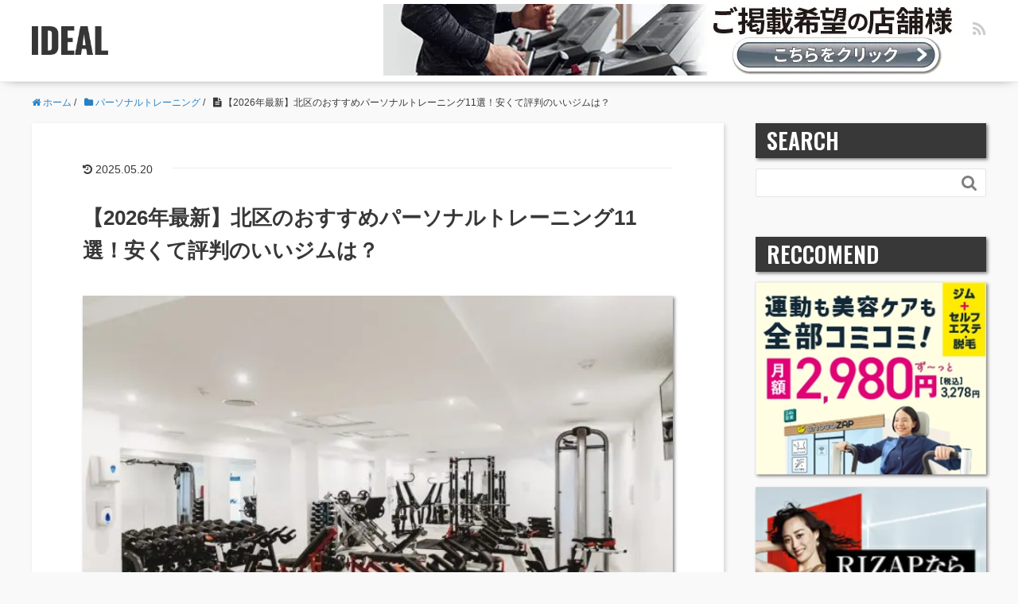

--- FILE ---
content_type: text/html; charset=UTF-8
request_url: https://cani.jp/personal-training/kitaku/
body_size: 19258
content:
<!DOCTYPE HTML>
<html lang="ja">
<head prefix="og: http://ogp.me/ns# fb: http://ogp.me/ns/fb# article: http://ogp.me/ns/article#">
<meta charset="UTF-8">
<title>【2026年最新】北区のおすすめパーソナルトレーニング11選！安くて評判のいいジムは？</title>
<meta name="viewport" content="width=device-width,initial-scale=1.0">
<!--[if lt IE 9]>
  <script src="https://cdnjs.cloudflare.com/ajax/libs/html5shiv/3.7.3/html5shiv.min.js"></script>
<![endif]-->
<!-- Global site tag (gtag.js) - Google Analytics -->
<script async src="https://www.googletagmanager.com/gtag/js?id=UA-120126668-1"></script>
<script>
  window.dataLayer = window.dataLayer || [];
  function gtag(){dataLayer.push(arguments);}
  gtag('js', new Date());
  gtag('config', 'UA-120126668-1', { 'optimize_id': 'GTM-T6D4H42'});
  gtag('config', 'AW-988560545');
</script>
<!-- Adsense 20211015 -->
<script async src="https://pagead2.googlesyndication.com/pagead/js/adsbygoogle.js?client=ca-pub-1743290891747254" crossorigin="anonymous"></script>
<!-- Google Tag Manager -->
<script>(function(w,d,s,l,i){w[l]=w[l]||[];w[l].push({'gtm.start':
new Date().getTime(),event:'gtm.js'});var f=d.getElementsByTagName(s)[0],
j=d.createElement(s),dl=l!='dataLayer'?'&l='+l:'';j.async=true;j.src=
'https://www.googletagmanager.com/gtm.js?id='+i+dl;f.parentNode.insertBefore(j,f);
})(window,document,'script','dataLayer','GTM-TJGL35G');</script>
<!-- End Google Tag Manager -->
<link rel="preload" href="https://cani.jp/wp-content/cache/wpo-minify/1765516801/assets/wpo-minify-header-id-improvement.min.css" as="style">
<link rel="preload" href="https://cani.jp/wp-content/cache/wpo-minify/1765516801/assets/wpo-minify-header-main-css.min.css" as="style">
<link rel="prerender" href="https://c.amazon-adsystem.com/aax2/apstag.js" as="script">
<link rel="preconnect" href="https://l.logly.co.jp">
<link rel="preconnect" href="https://cdn.jsdelivr.net">
<link rel="preconnect" href="https://c.amazon-adsystem.com">
<link rel="preconnect" href="https://securepubads.g.doubleclick.net">
<meta name='robots' content='max-image-preview:large' />
<meta name="keywords" content="" />
<meta name="description" content="パーソナルジム選びで失敗したくない方のための比較サイト「IDEAL」。北区にあるおすすめのパーソナルジムが知りたい！という方に北区で人気のジムランキングを紹介。安さ重視のパーソナルジム・女性も通いやすいパーソナルジム・口コミで評判のパーソナルジム、など幅広い店舗があります。無料カウンセリングや体験ができる店舗もあるので少しでも気になる方はチェックしてみてください！" />
<meta property="og:title" content="【2026年最新】北区のおすすめパーソナルトレーニング11選！安くて評判のいいジムは？" />
<meta property="og:type" content="article" />
<meta property="og:description" content="パーソナルジム選びで失敗したくない方のための比較サイト「IDEAL」。北区にあるおすすめのパーソナルジムが知りたい！という方に北区で人気のジムランキングを紹介。安さ重視のパーソナルジム・女性も通いやすいパーソナルジム・口コミで評判のパーソナルジム、など幅広い店舗があります。無料カウンセリングや体験ができる店舗もあるので少しでも気になる方はチェックしてみてください！" />
<meta property="og:url" content="https://cani.jp/personal-training/kitaku/" />
<meta property="og:image" content="https://images.cani.jp/ideal/2021/06/humphrey-muleba-LOA2mTj1vhc-unsplash-2-1.webp" />
<meta property="og:locale" content="ja_JP" />
<meta property="og:site_name" content="IDEAL" />
<link href="https://plus.google.com/" rel="publisher" />
<link rel="preload" href="https://cani.jp/wp-content/themes/xeory_base/lib/fonts/font-awesome-4.5.0/css/font-awesome.min.css" as="style" media="all" onload="this.onload=null;this.rel='stylesheet'">
<link rel="stylesheet" href="https://cani.jp/wp-content/themes/xeory_base/lib/fonts/font-awesome-4.5.0/css/font-awesome.min.css" media="all">
<noscript><link rel="stylesheet" href="https://cani.jp/wp-content/themes/xeory_base/lib/fonts/font-awesome-4.5.0/css/font-awesome.min.css" media="all"></noscript>
<!--[if IE]><link rel="stylesheet" href="https://cani.jp/wp-content/themes/xeory_base/lib/fonts/font-awesome-4.5.0/css/font-awesome.min.css" media="all"><![endif]-->
<link rel='stylesheet' id='wpo_min-header-0-css' href='https://cani.jp/wp-content/cache/wpo-minify/1765516801/assets/wpo-minify-header-base-css.min.css' type='text/css' media='all' />
<link rel='stylesheet' id='wpo_min-header-1-css' href='https://cani.jp/wp-content/cache/wpo-minify/1765516801/assets/wpo-minify-header-classic-theme-styles1.min.css' type='text/css' media='all' />
<link rel='stylesheet' id='wordpress-popular-posts-css-css' href='https://cani.jp/wp-content/plugins/wordpress-popular-posts/assets/css/wpp.css' type='text/css' media='all' />
<link rel='stylesheet' id='wpo_min-header-3-css' href='https://cani.jp/wp-content/cache/wpo-minify/1765516801/assets/wpo-minify-header-main-css.min.css' type='text/css' media='all' />
<link rel='stylesheet' id='wpo_min-header-4-css' href='https://cani.jp/wp-content/cache/wpo-minify/1765516801/assets/wpo-minify-header-id-improvement.min.css' type='text/css' media='all' />
<script type='application/json' id='wpp-json'>
{"sampling_active":1,"sampling_rate":100,"ajax_url":"https:\/\/cani.jp\/wp-json\/wordpress-popular-posts\/v1\/popular-posts","api_url":"https:\/\/cani.jp\/wp-json\/wordpress-popular-posts","ID":21601,"token":"7023b45747","lang":0,"debug":0}
</script>
<script type='text/javascript' src='https://cani.jp/wp-content/plugins/wordpress-popular-posts/assets/js/wpp.min.js' id='wpp-js-js'></script>
<link rel="https://api.w.org/" href="https://cani.jp/wp-json/" /><link rel="alternate" type="application/json" href="https://cani.jp/wp-json/wp/v2/posts/21601" /><meta name="generator" content="WordPress 6.1.1" />
<link rel="canonical" href="https://cani.jp/personal-training/kitaku/" />
<link rel="alternate" type="application/json+oembed" href="https://cani.jp/wp-json/oembed/1.0/embed?url=https%3A%2F%2Fcani.jp%2Fpersonal-training%2Fkitaku%2F" />
<link rel="alternate" type="text/xml+oembed" href="https://cani.jp/wp-json/oembed/1.0/embed?url=https%3A%2F%2Fcani.jp%2Fpersonal-training%2Fkitaku%2F&#038;format=xml" />
            <style id="wpp-loading-animation-styles">@-webkit-keyframes bgslide{from{background-position-x:0}to{background-position-x:-200%}}@keyframes bgslide{from{background-position-x:0}to{background-position-x:-200%}}.wpp-widget-placeholder,.wpp-widget-block-placeholder,.wpp-shortcode-placeholder{margin:0 auto;width:60px;height:3px;background:#dd3737;background:linear-gradient(90deg,#dd3737 0%,#571313 10%,#dd3737 100%);background-size:200% auto;border-radius:3px;-webkit-animation:bgslide 1s infinite linear;animation:bgslide 1s infinite linear}</style>
            <link rel="icon" href="https://images.cani.jp/ideal/2020/05/cropped-IDEALfav-2-150x150.webp" sizes="32x32" />
<link rel="icon" href="https://images.cani.jp/ideal/2020/05/cropped-IDEALfav-2-214x214.webp" sizes="192x192" />
<link rel="apple-touch-icon" href="https://images.cani.jp/ideal/2020/05/cropped-IDEALfav-2-214x214.webp" />
<meta name="msapplication-TileImage" content="https://images.cani.jp/ideal/2020/05/cropped-IDEALfav-2-300x300.webp" />
<!-- Global site tag (gtag.js) - Google Analytics -->
<script async src="https://www.googletagmanager.com/gtag/js?id=UA-120126668-1"></script>
<script>
  window.dataLayer = window.dataLayer || [];
  function gtag(){dataLayer.push(arguments);}
  gtag('js', new Date());
  gtag('config', 'UA-120126668-1');
</script>
<script src="https://flux-cdn.com/client/00614/cani_00574.min.js" async></script>
<script src="https://securepubads.g.doubleclick.net/tag/js/gpt.js" async></script>
<script src="https://cani.jp/wp-content/themes/xeory_base_child/js/ideal.ssp.min.js" async></script>
<meta name="google-site-verification" content="YMMiybZXpNvDsKKb8_J-P04nCPfjKP6Umn7r-pUESVQ">
<!-- referrer test 20220725 -->
<meta name="referrer" content="no-referrer-when-downgrade">
</head>

<body id="#top" class="post-template-default single single-post postid-21601 single-format-standard left-content default" itemschope="itemscope" itemtype="http://schema.org/WebPage">

<!--iMobile SSP-->
<script>
  if (window.innerWidth < 767) {
    var _lgy_lw = document.createElement("script");
    _lgy_lw.type = "text/javascript";
    _lgy_lw.charset = "UTF-8";
    _lgy_lw.async = true;
    _lgy_lw.src= "https://l.logly.co.jp/lift_widget.js?adspot_id=4306895";
    var _lgy_lw_0 = document.getElementsByTagName("script")[0];
    _lgy_lw_0.parentNode.insertBefore(_lgy_lw, _lgy_lw_0);
  }
</script>
<!-- Google Tag Manager (noscript) -->
<noscript><iframe src="https://www.googletagmanager.com/ns.html?id=GTM-TJGL35G" height="0" width="0" style="display:none;visibility:hidden"></iframe></noscript>
<!-- End Google Tag Manager (noscript) -->

<header id="header" role="banner" itemscope="itemscope" itemtype="http://schema.org/WPHeader">
  <div class="wrap">
            <p id="logo" itemprop="headline">
        <a href="https://cani.jp"><span>IDEAL</span></a>
      </p>
      
  <div id="header-sns" class="sp-hide"><ul><li class="feedly_icon"><a target="_blank" href="https://feedly.com/i/subscription/feed/https%3A%2F%2Fcani.jp%2Ffeed%2F"><i class="fa fa-rss"></i></a></li></ul></div>
    <p class="for-facilities">
      <a href="https://cani.jp/%e6%96%b0%e8%a6%8f%e6%8e%b2%e8%bc%89%e3%81%ae%e3%81%8a%e5%95%8f%e3%81%84%e5%90%88%e3%82%8f%e3%81%9b">
       <picture>
          <source srcset="https://images.cani.jp/ideal/2023/08/bnr_728x90px.webp" media="(max-width: 768px)" type="image/webp">
          <img src="https://images.cani.jp/ideal/2023/08/bnr_728x90px.webp" alt="ご掲載希望の店舗様へ">
        </picture>
      </a>
    </p>
  </div>
</header>

<!-- start global nav  -->
<!---->




<div id="content">


<div class="wrap">
<!-- IDEAL_FirstView_Rec001 -->
<div class="ads_firstview">
  <ins class="adsbygoogle"
    style="display:inline-block;width:336px;height:280px"
    data-ad-client="ca-pub-1743290891747254"
    data-ad-slot="3171145869"></ins>
  <script defer>(adsbygoogle = window.adsbygoogle || []).push({});</script>
</div>
  
    <ol class="breadcrumb clearfix" itemscope itemtype="https://schema.org/BreadcrumbList" ><li itemscope itemtype="https://schema.org/ListItem" itemprop="itemListElement"><a itemprop="item" href="https://cani.jp"><i class="fa fa-home"></i> <span itemprop="name">ホーム</span></a><meta itemprop="position" content="1"> / </li><li itemscope itemtype="https://schema.org/ListItem" itemprop="itemListElement"><a itemprop="item" href="https://cani.jp/category/personal-training/"><i class="fa fa-folder"></i> <span itemprop="name">パーソナルトレーニング</span></a><meta itemprop="position" content="2"> / </li><li itemscope itemtype="https://schema.org/ListItem" itemprop="itemListElement"><i class="fa fa-file-text"></i> <span itemprop="name">【2026年最新】北区のおすすめパーソナルトレーニング11選！安くて評判のいいジムは？</span><meta itemprop="position" content="3"></li></ol>
  <div id="main" class="col-md-8" role="main" itemprop="mainContentOfPage" itemscope="itemscope" itemtype="http://schema.org/Blog">

  
    <div class="main-inner">

    
        <article id="post-21601" class="post-21601 post type-post status-publish format-standard has-post-thumbnail hentry category-personal-training tag-1335 tag-17" itemscope="itemscope" itemtype="http://schema.org/BlogPosting">

      <header class="post-header">
          <ul class="post-meta list-inline">
            <li class="date updated">
              <time itemprop="dateModified" datetime="2025-05-20T11:45:00+09:00"><i class="fa fa-history"></i> 2025.05.20                          </li>
        </ul>
        <meta itemprop="datePublished" content="2021-06-14T00:00:00+09:00">
        <meta itemprop="dateModified" content="2025-05-20T11:45:00+09:00">
        <h1 class="post-title" itemprop="headline">【2026年最新】北区のおすすめパーソナルトレーニング11選！安くて評判のいいジムは？</h1>
        <div class="post-header-meta">
                  </div>
      </header>

      <section class="post-content" itemprop="text">
                <div class="post-thumbnail">
          <img width="640" height="427" src="https://images.cani.jp/ideal/2021/06/humphrey-muleba-LOA2mTj1vhc-unsplash-2-1.webp" class="attachment-full size-full wp-post-image" alt="" decoding="async" srcset="https://images.cani.jp//ideal/2021/06/humphrey-muleba-LOA2mTj1vhc-unsplash-2-1.webp 640w, https://images.cani.jp//ideal/2021/06/humphrey-muleba-LOA2mTj1vhc-unsplash-2-1-300x200.webp 300w, https://images.cani.jp//ideal/2021/06/humphrey-muleba-LOA2mTj1vhc-unsplash-2-1-304x203.webp 304w, https://images.cani.jp//ideal/2021/06/humphrey-muleba-LOA2mTj1vhc-unsplash-2-1-282x188.webp 282w" sizes="(max-width: 640px) 100vw, 640px" />        </div>
        
        <div class="post-header-meta">
                  </div>
        <div class="pp"><img src="https://www.gendai-a.co.jp/fit/wp-content/uploads/2024/03/pp.png" style="width: 20px;"></div><p>今回は、北区のパーソナルトレーニングジム人気おすすめ11選をご紹介します。老若男女を問わずフィットネスへの意識が高まリ続ける昨今、マンツーマンサポートで効率的なボディメイクができるパーソナルトレーニングジムへ通う人口も増えています。しかし、東京都内だけでも数が多く、決めるのは難しいですよね？そこで今回は、実績やトレーナーの・料金体系を基準に店舗を選出しました。北区で入会を考えている方は、ぜひこちらを参考にしてみてください。<br />
<div id="toc_container" class="toc_white no_bullets"><p class="toc_title">目次</p><ul class="toc_list"><li><a href="#247">24/7ワークアウト赤羽店</a></li><li><a href="#The_Exercise_Coach">The Exercise Coach 赤羽店</a></li><li><a href="#i">アウトライン赤羽店【女性専用】</a></li><li><a href="#_6">かたぎり塾 【北区エリアで6店舗展開中！】</a></li><li><a href="#INRC">INRC</a></li><li><a href="#i-2">マタドール 東京新町アリーナ店</a></li><li><a href="#M16_TOKYO">M16 TOKYO</a></li><li><a href="#WELBEX">WELBEX（ウェルベックス）赤羽店</a></li><li><a href="#3c_fitness">3c fitness</a></li><li><a href="#ASWA">ASWA（アスワ）</a></li><li><a href="#DEED">DEED 赤羽店</a></li><li><a href="#CLOUD_GYM">CLOUD GYM（クラウドジム）【オンラインパーソナル】</a></li><li><a href="#247_Online_Fitness">24/7 Online Fitness【オンラインパーソナル】</a></li><li><a href="#11">北区でおすすめのパーソナルトレーニングジム11選まとめ</a></li></ul></div>
</p>
<div class="studio">
<h2><span id="247">24/7ワークアウト赤羽店</span></h2>
<p><img decoding="async" class="aligncenter size-full" src="https://cani.jp/wp-content/uploads/2021/07/shot_221130_113426.webp" alt="24/7ワークアウトの画像" /><cite>出典: <a href="https://247-workout.jp/">247-workout.jp</a></cite></p>
<p>24/7ワークアウト赤羽店は、完全個室のプライベート空間でレッスンを受けられるパーソナルトレーニングジムです。「周囲の視線があると全力を出しきれない」という方もストレスをためることなく前向きなボディメイクができます。</p>
<p>また、「3食しっかり食べて痩せられる」というコンセプトも大きな特徴です。ストレスを溜め込む食事制限は強いられたくない方におすすめ。そして、指導にあたるトレーナー陣もハイスペックで採用率は3.13％※の狭き門を突破したスペシャリストのみが在籍しています。</p>
<div class="price-info">※ 2019年5月～7月の求人応募者数に対する採用数の割合</div>
<div class="s-point">
<p><span class="recommend-point">おすすめポイント！</span></p>
<ul>
<li>完全個室のプライベート空間</li>
<li>3食しっかり食べるダイエット</li>
<li>厳しい研修をくぐり抜けた指導者</li>
</ul>
</div>
<div class="s-price">
<h3>料金</h3>
<table>
<tbody>
<tr>
<th>入会金</th>
<td>無料</td>
</tr>
<tr>
<th>コース料金</th>
<td>33,000円(税込)～（※マンツーマンコース・フリープランの場合）</td>
</tr>
<tr>
<th>回数券/都度利用</th>
<td>ー</td>
</tr>
<tr>
<th>体験等</th>
<td>無料</td>
</tr>
</tbody>
</table>
</div>
<div class="s-details">
<h3>基本情報</h3>
<table>
<tbody>
<tr>
<th>アクセス</th>
<td>東京都北区赤羽西1-4-15<br />
グランデージ赤羽6F</td>
</tr>
<tr>
<th>最寄り駅</th>
<td>JR赤羽駅 南改札口 徒歩1分</td>
</tr>
<tr>
<th>営業時間</th>
<td>7:00～24:00</td>
</tr>
<tr>
<th>定休日</th>
<td>－（問い合わせ）</td>
</tr>
<tr>
<th>電話番号</th>
<td>0120-005-247<br />
（受付時間 10:00～19:00）</td>
</tr>
<tr>
<th>特徴</th>
<td>
<ul>
<li class="feature">食事指導あり</li>
<li class="feature">返金制度</li>
<li class="feature">無料カウンセリング</li>
<li class="feature">女性もおすすめ</li>
</ul>
</td>
</tr>
</tbody>
</table>
</div>
<div class="s-links"><a class="s-official-button" href="https://www.rentracks.jp/adx/r.html?idx=0.28095.229099.1426.2278&amp;dna=37610" rel="nofollow">公式サイトを見る</a></div>
</div>
<div class="studio">
<h2><span id="The_Exercise_Coach">The Exercise Coach 赤羽店</span></h2>
<p><img decoding="async" class="aligncenter size-full" src="https://images.cani.jp/ideal/2021/06/5811f130-57cb-473a-80c5-dd2a007821d3.jpeg" alt="The Exercise Coach 赤羽店の画像" /><cite>出典: <a href="https://exercisecoach.co.jp">exercisecoach.co.jp</a></cite></p>
<p>The Exercise Coach 赤羽店は最新鋭のマシンが専属トレーナーとしてサポートしてくれるパーソナルトレーニングジムです。1人1人に運動レベルに合わせた負荷・回数の設定を自動で行ってくれます。</p>
<p>また、1回わずか20分のワークアウトで高い運動効果を期待できるため、スキマ時間に通いたい方にもおすすめです。さらに、ダイエットに相乗効果を生み出す食事アドバイスも実施しており、カラダの中と外の両方からボディメイクへアプローチできます。</p>
<div class="s-point">
<p><span class="recommend-point">おすすめポイント！</span></p>
<ul>
<li>最新鋭のマシン主導型パーソナルジム</li>
<li>1回わずか20分の時短トレーニング</li>
<li>効果的な食事指導も受けられる</li>
</ul>
</div>
<div class="s-price">
<h3>料金</h3>
<table>
<tbody>
<tr>
<th>入会金</th>
<td>19800円</td>
</tr>
<tr>
<th>料金</th>
<td>▼Individualコース(コーチと1対1でトレーニング)<br />
通常プラン（全時間利用可能）： 17,600円〜31,680円（税込）<br />
Dayプラン（土日含めた昼の時間帯（12~17時）のみ利用可能）：16,280円〜29,040円 （税込）<br />
平日Day プラン （平日昼の時間帯（12~17時）のみ利用可能）：14,960円～26,400円 （税込）▼Partner コース(コーチ1名に対してお客様2名でトレーニング)<br />
通常プラン（全時間利用可能）： 13,200円〜26,400円（税込）<br />
Dayプラン（土日含めた昼の時間帯（12~17時）のみ利用可能）： 9,900円～19,800円 （税込）※月のトレーニング回数（月4回、月6回、月8回）によって金額が異なります。<br />
※ デイプランは12時〜17時限定となります。<br />
※各店舗で金額が異なります。</td>
</tr>
<tr>
<th>体験等</th>
<td>0円</td>
</tr>
</tbody>
</table>
</div>
<div class="s-details">
<h3>基本情報</h3>
<table>
<tbody>
<tr>
<th>アクセス</th>
<td>東京都北区赤羽南1-4-7　小山ビル3F</td>
</tr>
<tr>
<th>最寄り駅</th>
<td>赤羽駅 徒歩1分</td>
</tr>
<tr>
<th>営業時間</th>
<td>平日　10:00～21:00（最終受付20:30）<br />
土日祝　9:00～20:00（最終受付19:30）</td>
</tr>
<tr>
<th>定休日</th>
<td>－（問い合わせ）</td>
</tr>
<tr>
<th>電話番号</th>
<td>03-5939-6112</td>
</tr>
<tr>
<th>特徴</th>
<td>
<ul>
<li class="feature">食事指導あり</li>
<li class="feature">体験あり</li>
<li class="feature">女性もおすすめ</li>
</ul>
</td>
</tr>
</tbody>
</table>
</div>
<div class="s-links"><a class="s-official-button" href="https://www.rentracks.jp/adx/r.html?idx=0.28095.229099.2640.4023&amp;dna=60198" rel="nofollow">公式サイトを見る</a></div>
</div>
<div class="studio">
<h2><span id="i">アウトライン赤羽店【女性専用】</span></h2>
<p><img decoding="async" class="aligncenter size-full" src="https://images.cani.jp/ideal/2022/06/IMG_0439.webp" alt="アウトライン赤羽店【女性専用】の画像" /></p>
<p><strong><span style="color: red;">お客様満足度全国1位を獲得の女性専用パーソナルジムのアウトライン！</span></strong><br />
女性専用の完全個室パーソナルトレーニングジム「アウトライン」。ヒップアップや美脚作りを熟知しているトレーナーが多数在籍しているので、<strong>綺麗なボディラインを実現したい女性の方には特におすすめ</strong>です。また女性特化のマシンを採用していることで、筋肉が必要以上に太くなりにくいことも特徴の一つです。</p>
<p>さらに<strong>卒業後のアフターフォローを生涯無料</strong>で受けられるので、リバウンドが心配な方にもぴったり。コースもボディメイクだけでなく、期間の短い「1ヶ月コース」や「ダイエットコース」などたくさんあるので、気になる方は一度無料カウンセリングで相談してみましょう。</p>
<p><strong>このサイト（IDEAL）から入会していただくと「入会金が0円になるキャンペーン」実施中です！</strong></p>
<div class="s-point">
<p><span class="recommend-point">おすすめポイント！</span></p>
<ul>
<li>女性に特化したボディメイクが可能</li>
<li>卒業のアフターフォローは生涯無料</li>
<li>ベビーサークルなどの用意があるためお子様連れでも安心！</li>
</ul>
</div>
<div class="s-price">
<h3>料金</h3>
<table>
<tbody>
<tr>
<th>入会金</th>
<td><s>15,000円〜</s>（※コースやキャンペーンによって異なる）<br />
<strong>&#8220;このサイトからの入会&#8221;で入会金0円キャンペーン実施中！</strong></td>
</tr>
<tr>
<th>コース料金</th>
<td>92,400円(税込)：クイック1ヶ月コース<br />
184,800円(税込)：ダイエットコース<br />
277,200円(税込)：ボディメイクコース</td>
</tr>
<tr>
<th>回数券/都度利用</th>
<td>ー</td>
</tr>
<tr>
<th>体験等</th>
<td><span style="color: #ff0000;"><strong>体験トレーニング無料</strong></span></td>
</tr>
</tbody>
</table>
<div class="price-info">※正確な料金は公式サイトをご確認ください</div>
</div>
<div class="s-details">
<h3>基本情報</h3>
<table>
<tbody>
<tr>
<th>アクセス</th>
<td>東京都北区赤羽西1-3-4STビル 201号室</td>
</tr>
<tr>
<th>最寄り駅</th>
<td>赤羽駅から徒歩1分</td>
</tr>
<tr>
<th>営業時間</th>
<td>8:00～23:00</td>
</tr>
<tr>
<th>定休日</th>
<td>－（問い合わせ）</td>
</tr>
<tr>
<th>電話番号</th>
<td>045-777-6828</td>
</tr>
<tr>
<th>特徴</th>
<td>
<ul>
<li class="feature">食事指導あり</li>
<li class="feature">無料カウンセリング</li>
</ul>
</td>
</tr>
</tbody>
</table>
</div>
<div class="s-links"><a class="s-official-button" href="https://cani.jp/outline-official" rel="nofollow">公式サイトを見る</a></div>
</div>
<div class="studio">
<h2><span id="_6">かたぎり塾 【北区エリアで6店舗展開中！】</span></h2>
<p><img decoding="async" class="aligncenter size-full" src="https://images.cani.jp/ideal/2023/08/katagirijuku_202308.webp" alt="かたぎり塾の画像" /><cite>出典: <a href="https://katagirijuku.jp/">katagirijuku.jp</a></cite></p>
<p>かたぎり塾は、ハイスペックなトレーナーからのサポートが受けられるパーソナルトレーニングジムです。カラダについて知見の深い国家資格者が在籍しているので、効率的なボディメイクが実現します。<br />
そんなクオリティの高いレッスンを、1回8,250円(税込)から利用できるコストパフォーマンスもおすすめポイント。ウェアやシューズなどの無料レンタルを完備しているので、手ぶらでスマートに通いたい人にもピッタリです。</p>
<div class="s-point">
<p><span class="recommend-point">おすすめポイント！</span></p>
<ul>
<li>国家資格者による丁寧なサポート</li>
<li>リーズナブルなレッスン料金</li>
<li>手ぶらで通える無料レンタル</li>
</ul>
</div>
<div class="s-price">
<h3>料金</h3>
<table>
<tbody>
<tr>
<th>入会金</th>
<td>※入会金は個別店舗毎でお問い合わせください。</td>
</tr>
<tr>
<th>料金</th>
<td>月4プラン　　　1回あたり 8,250円(税込)<br />
月4ペアプラン　1回あたり 12,375円(税込)<br />
LINE食事サポート(2週間)：11,000円(税込)</td>
</tr>
<tr>
<th>回数料金</th>
<td>無期限チケット(1回あたり)：8,800円(税込)<br />
※有効期限はありません。</td>
</tr>
<tr>
<th>体験等</th>
<td>無料体験</td>
</tr>
</tbody>
</table>
</div>
<div class="price-info">※正確な料金は公式サイトをご確認ください</div>
<div class="s-details">
<h3>基本情報</h3>
<table>
<tbody>
<tr>
<th>アクセス</th>
<td><strong>※北区エリアで6店舗展開中！</strong><br />
【十条店】<br />
東京都北区上十条1-15-11<br />
田中ビル1F<br />
【東十条店】<br />
東京都北区東十条4丁目1-1<br />
加藤ビル101<br />
【王子店】<br />
東京都北区王子1丁目21-2<br />
OJビル502<br />
【駒込店】<br />
東京都北区中里2丁目3-2<br />
久喜第２ビル　3階<br />
【赤羽店】<br />
東京都北区赤羽１丁目42-14<br />
メゾン・コデラ102<br />
【赤羽女性専門店】<br />
東京都北区赤羽１丁目42-14<br />
メゾン・コデラ101</td>
</tr>
<tr>
<th>最寄り駅</th>
<td>【十条店】　JR 埼京線　十条駅→徒歩2分<br />
【東十条店】京浜東北線　東十条→徒歩1分<br />
【王子店】　王子駅→徒歩3分<br />
【駒込店】　JR山手線 駒込駅→徒歩1分<br />
【赤羽店】　赤羽駅→徒歩5分<br />
【赤羽女性専門店】赤羽駅→徒歩5分</td>
</tr>
<tr>
<th>営業時間</th>
<td>平　日　10:00～22:00<br />
土・日　 9:00～20:00</td>
</tr>
<tr>
<th>定休日</th>
<td>【十条店】【東十条店】【王子店】　月・木<br />
【駒込店】【赤羽店】【赤羽女性専門店】－<br />
－</td>
</tr>
<tr>
<th>電話番号</th>
<td>【十条店】【東十条店】【王子店】【王子店】【赤羽店】【赤羽女性専門店】03-4588-2597<br />
【駒込店】　03-6820-0419</td>
</tr>
<tr>
<th>特徴</th>
<td>
<ul>
<li class="feature">食事指導あり</li>
<li class="feature">体験あり</li>
<li class="feature">無料カウンセリング</li>
<li class="feature">女性もおすすめ</li>
</ul>
</td>
</tr>
</tbody>
</table>
</div>
<div class="s-links"><a class="s-official-button" href="//af.moshimo.com/af/c/click?a_id=4196632&amp;p_id=5494&amp;pc_id=15043&amp;pl_id=70995" rel="nofollow">公式サイトを見る</a></div>
</div>
<div class="studio">
<h2><span id="INRC">INRC</span></h2>
<p><img decoding="async" class="aligncenter size-full" src="https://cani.jp/wp-content/uploads/2021/07/20211108-DSC_4916.jpg" alt="INRCの画像" /></p>
<p>INRCは王子駅から徒歩３分にあるプライベートジムです。「ライフスタイルに最適な多様性のある体づくりを！」をコンセプトに、お客様がそれぞれの目的に対して、最も効果的なトレーニングが受けられるように、自由度の高いトレーニング環境と国内外の最新トレーニングをご用意しています。<br />
また、継続的な効果が得られるように、体づくりに必要な要素（body guide factor）を組み合わせながら、メニューをアップデートしていきます。<br />
まずは、体験セッションでジムの雰囲気や実際のトレーニングを体感してみませんか？</p>
<div class="s-point">
<p><span class="recommend-point">おすすめポイント！</span></p>
<ul>
<li>完全プライベートセッション（予約制）</li>
<li>王子駅から徒歩3分</li>
<li>都内有数の開放的なトレーニングスペースと国内外の最新トレーニング</li>
</ul>
</div>
<div class="s-price">
<h3>料金</h3>
<table>
<tbody>
<tr>
<th>入会金</th>
<td>11000円(税込)</td>
</tr>
<tr>
<th>コース料金</th>
<td>クイックアクティベーション -30分-（月4・8回コース）<br />
15,200円(税込)/月～<br />
ショートコーディネーション -45分- （月4・8回コース）<br />
22,800円(税込)/月～<br />
スタンダード -60分- （月4・8回コース）<br />
30,000円(税込)/月<br />
プレミアム -90分- （月4・8回コース）<br />
月４回コース41,200円(税込)/月</td>
</tr>
<tr>
<th>回数料金</th>
<td>クイックアクティベーション -30分-（1・11・23回券）<br />
4,000円（税込）～<br />
ショートコーディネーション -45分- （1・11・23回券）<br />
6,000円（税込）<br />
スタンダード -60分- （1・11・23回券）<br />
8,000円（税込）<br />
プレミアム -90分- （1・11・23回券）<br />
11,000円（税込）<br />
※有効期限：11回券は5カ月、23回券は10カ月になります。</td>
</tr>
<tr>
<th>体験等</th>
<td>体験料　80分5,500円(税込)</td>
</tr>
</tbody>
</table>
</div>
<div class="s-details">
<h3>基本情報</h3>
<table>
<tbody>
<tr>
<th>アクセス</th>
<td>東京都北区王子1-6-11 春日ビル302</td>
</tr>
<tr>
<th>最寄り駅</th>
<td>南北線 １番出口より徒歩３分<br />
京浜東北線 中央口より徒歩４分<br />
都電荒川線より徒歩４分</td>
</tr>
<tr>
<th>営業時間</th>
<td>平日 12:00～21:00<br />
土曜日　9:00～18:00<br />
日曜日・祝日 10:00～19:00<br />
※平日20:00、土日・祝日 17:00まで当日予約可能<br />
セッションは予約制となります。<br />
ご見学はいつでも承っておりますが、セッション時には対応でき兼ねますので、ご予約をおすすめいたします</td>
</tr>
<tr>
<th>定休日</th>
<td>火曜日、年末年始</td>
</tr>
<tr>
<th>電話番号</th>
<td>03-6915-4149<br />
※セッション中、営業時間外は留守番電話となります。<br />
メッセージを残していただければ折り返しご連絡させていただきます。</td>
</tr>
<tr>
<th>特徴</th>
<td>
<ul>
<li class="feature">食事指導あり</li>
<li class="feature">体験あり</li>
<li class="feature">無料カウンセリング</li>
<li class="feature">女性もおすすめ</li>
</ul>
</td>
</tr>
</tbody>
</table>
</div>
<div class="s-links"><a class="s-official-button" href="https://intlnrc.com/" rel="nofollow">公式サイトを見る</a></div>
</div>
<div class="studio">
<h2><span id="i-2">マタドール 東京新町アリーナ店</span></h2>
<p><img decoding="async" class="aligncenter size-full" src="https://images.cani.jp/ideal/2021/06/27a39a28-5241-4687-b14a-c85999ab695d.jpg" alt="マタドール 東京新町アリーナ店の画像" /><cite>出典: <a href="https://matadors-gym.com">matadors-gym.com</a></cite></p>
<p>完全個室空間でのプライベートレッスンが受けられるパーソナルトレーニングジム、マタドール 東京新町アリーナ店。周囲のクライアントの視線を気にすることなくワークアウトに集中しやすい環境が整っています。</p>
<p>また、クライアント1人1人に合わせたフルオーダーメイドプログラムが用意される点もおすすめポイントです。さらに、オンライントレーニングも開催しているので、ステイホーム期間中も自宅で本格的なレッスンを楽しめます。</p>
<div class="s-point">
<p><span class="recommend-point">おすすめポイント！</span></p>
<ul>
<li>完全個室のプライベート空間</li>
<li>フルオーダーメイドプログラム</li>
<li>オンライントレーニングも開催</li>
</ul>
</div>
<div class="s-price">
<h3>料金</h3>
<table>
<tbody>
<tr>
<th>入会金</th>
<td>11000円</td>
</tr>
<tr>
<th>料金</th>
<td>19800円〜61600円</td>
</tr>
<tr>
<th>体験等</th>
<td>0円</td>
</tr>
</tbody>
</table>
</div>
<div class="s-details">
<h3>基本情報</h3>
<table>
<tbody>
<tr>
<th>アクセス</th>
<td>東京都北区田端新町2-25-4 アルシオン田端101</td>
</tr>
<tr>
<th>最寄り駅</th>
<td>山手線田端駅 徒歩7分</td>
</tr>
<tr>
<th>営業時間</th>
<td>－（問い合わせ）</td>
</tr>
<tr>
<th>定休日</th>
<td>－（問い合わせ）</td>
</tr>
<tr>
<th>電話番号</th>
<td>03-6240-8050</td>
</tr>
<tr>
<th>特徴</th>
<td>
<ul>
<li class="feature">食事指導あり</li>
<li class="feature">体験あり</li>
<li class="feature">女性もおすすめ</li>
</ul>
</td>
</tr>
</tbody>
</table>
</div>
<div class="s-links"><a class="s-official-button" href="https://matadors-gym.com/shinmachi/" rel="nofollow">公式サイトを見る</a></div>
</div>
<div class="studio">
<h2><span id="M16_TOKYO">M16 TOKYO</span></h2>
<p><img decoding="async" class="aligncenter size-full" src="https://images.cani.jp/ideal/2021/06/60017b79-c83f-49d2-acc8-b4d19d424bb8.png" alt="M16 TOKYOの画像" /><cite>出典: <a href="https://m16muaythaistyle.com">m16muaythaistyle.com</a></cite></p>
<p>M16 TOKYOは、レッスン中に他のクライアントと顔をあわせることがないパーソナルトレーニングジムです。加えて女性専用ジムのため、「男性での視線が気になってボディメイクに集中できない」という経験がある人におすすめします。</p>
<p>また、トレーナーの質の高さも魅力の1つで、ボディメイク大会にも出場する現役プロボクサーが在籍しています。さらに、1回5500円でレッスンを受けることができ、コストパフォーマンスに優れたジムです。</p>
<div class="s-point">
<p><span class="recommend-point">おすすめポイント！</span></p>
<ul>
<li>完全個室の女性専用パーソナルジム</li>
<li>現役プロボクサーによるサポート</li>
<li>リーズナブルなレッスン料金</li>
</ul>
</div>
<div class="s-price">
<h3>料金</h3>
<table>
<tbody>
<tr>
<th>入会金</th>
<td>0円</td>
</tr>
<tr>
<th>料金</th>
<td>5500円（1回利用）</td>
</tr>
<tr>
<th>体験等</th>
<td>5000円</td>
</tr>
</tbody>
</table>
</div>
<div class="s-details">
<h3>基本情報</h3>
<table>
<tbody>
<tr>
<th>アクセス</th>
<td>東京都北区岸町1丁目2-10</td>
</tr>
<tr>
<th>最寄り駅</th>
<td>－</td>
</tr>
<tr>
<th>営業時間</th>
<td>8:00〜20:00</td>
</tr>
<tr>
<th>定休日</th>
<td>－（問い合わせ）</td>
</tr>
<tr>
<th>電話番号</th>
<td>03-3909-3928</td>
</tr>
<tr>
<th>特徴</th>
<td>
<ul>
<li class="feature">食事指導あり</li>
<li class="feature">体験あり</li>
<li class="feature">女性もおすすめ</li>
</ul>
</td>
</tr>
</tbody>
</table>
</div>
<div class="s-links"><a class="s-official-button" href="https://m16muaythaistyle.com/lp/" rel="nofollow">公式サイトを見る</a></div>
</div>
<div class="studio">
<h2><span id="WELBEX">WELBEX（ウェルベックス）赤羽店</span></h2>
<p><img decoding="async" class="aligncenter size-full" src="https://images.cani.jp/ideal/2021/06/85db3559-d132-4c9d-a7da-6685c9b07e92.png" alt="WELBEX（ウェルベックス）赤羽店の画像" /><cite>出典: <a href="https://welbex.jp">welbex.jp</a></cite></p>
<p>WELBEX（ウェルベックス）赤羽店は、遺伝子検査でカラダのデータを見える化できるパーソナルトレーニングジムです。必要なメニューだけをピックアップしてワークアウトを最適化することで、効率的なボディメイクが期待できます。</p>
<p>また、きつい食事制限は強いられないので、初心者も心が折れずに続けやすいジムといえます。さらに、最寄りの赤羽駅から徒歩1分とアクセスも抜群で、通学・通勤途中にカラダを鍛えたい人にもおすすめです。</p>
<div class="s-point">
<p><span class="recommend-point">おすすめポイント！</span></p>
<ul>
<li>遺伝子検査による適切なプログラム</li>
<li>食事制限なしで続けやすいレッスン</li>
<li>アクセス抜群で通いやすい立地</li>
</ul>
</div>
<div class="s-price">
<h3>料金</h3>
<table>
<tbody>
<tr>
<th>入会金</th>
<td>0円</td>
</tr>
<tr>
<th>料金</th>
<td>105600円〜264000円</td>
</tr>
<tr>
<th>体験等</th>
<td>4000円</td>
</tr>
</tbody>
</table>
</div>
<div class="s-details">
<h3>基本情報</h3>
<table>
<tbody>
<tr>
<th>アクセス</th>
<td>東京都北区赤羽1-2-2</td>
</tr>
<tr>
<th>最寄り駅</th>
<td>赤羽駅東口 徒歩1分</td>
</tr>
<tr>
<th>営業時間</th>
<td>－（問い合わせ）</td>
</tr>
<tr>
<th>定休日</th>
<td>－（問い合わせ）</td>
</tr>
<tr>
<th>電話番号</th>
<td>03-6914-3010</td>
</tr>
<tr>
<th>特徴</th>
<td>
<ul>
<li class="feature">食事指導あり</li>
<li class="feature">体験あり</li>
<li class="feature">無料カウンセリング</li>
<li class="feature">女性もおすすめ</li>
</ul>
</td>
</tr>
</tbody>
</table>
</div>
<div class="s-links"><a class="s-official-button" href="https://welbex.jp/akabane/" rel="nofollow">公式サイトを見る</a></div>
</div>
<div class="studio">
<h2><span id="3c_fitness">3c fitness</span></h2>
<p><img decoding="async" class="aligncenter size-full" src="https://images.cani.jp/ideal/2021/06/76775d0e-2786-4bdc-96a7-6f9a6ed81a6f.jpg" alt="3c fitnessの画像" /><cite>出典: <a href="https://3cfitness.com">3cfitness.com</a></cite></p>
<p>レッスン開始前のキメ細かいカウンセリングで、1人1人に寄り添ったパーソナルトレーニングが受けられる3c fitness。理想のカラダや苦手なメニューなどの要望を事細かに伝えることで、トレーナーとすれ違うことなく効率的に取り組めます。</p>
<p>また、栄養学にもとづいた食事指導がなされるので、カラダの中からもアプローチすることが可能です。さらに、レッスンは完全個室空間で行われ、周囲のクライアントの視線を気にすることなくワークアウトに集中しやすい環境が整っています。</p>
<div class="s-point">
<p><span class="recommend-point">おすすめポイント！</span></p>
<ul>
<li>キメ細やかなカウンセリング</li>
<li>無理なく続けやすい食事指導</li>
<li>完全個室のプライベートレッスン</li>
</ul>
</div>
<div class="s-price">
<h3>料金</h3>
<table>
<tbody>
<tr>
<th>入会金</th>
<td>10000円</td>
</tr>
<tr>
<th>料金</th>
<td>13750円〜66000円（回数券利用も可能）</td>
</tr>
<tr>
<th>体験等</th>
<td>&#8211;</td>
</tr>
</tbody>
</table>
</div>
<div class="s-details">
<h3>基本情報</h3>
<table>
<tbody>
<tr>
<th>アクセス</th>
<td>東京都北区滝野川5-40-2 クレドハイツ滝野川1F</td>
</tr>
<tr>
<th>最寄り駅</th>
<td>都営三田線 新板橋駅 徒歩3分</td>
</tr>
<tr>
<th>営業時間</th>
<td>火〜金10:00〜22:00、土日9:00〜21:00</td>
</tr>
<tr>
<th>定休日</th>
<td>月</td>
</tr>
<tr>
<th>電話番号</th>
<td>03-5944-5141</td>
</tr>
<tr>
<th>特徴</th>
<td>
<ul>
<li class="feature">食事指導あり</li>
<li class="feature">体験あり</li>
<li class="feature">無料カウンセリング</li>
<li class="feature">女性もおすすめ</li>
</ul>
</td>
</tr>
</tbody>
</table>
</div>
<div class="s-links"><a class="s-official-button" href="https://3cfitness.com/" rel="nofollow">公式サイトを見る</a></div>
</div>
<div class="studio">
<h2><span id="ASWA">ASWA（アスワ）</span></h2>
<p><img decoding="async" class="aligncenter size-full" src="https://cani.jp/wp-content/uploads/2020/11/noimage.png" alt="ASWA（アスワ）の画像" /></p>
<p>ASWA（アスワ）では、マンツーマンレッスンの他にも加圧プログラム・ヨガといった多彩なメニューが楽しめます。「1つの種目だけではすぐに飽きてしまう」という人でもモチベーションが維持しやすいパーソナルトレーニングジムです。</p>
<p>また、スタッフの質の高さもおすすめポイントで、大手フィットネスクラブのパーソナルトレーナーや有資格者が在籍しています。さらに、オンライントレーニングを開催しているため、ステイホーム期間中も自宅でレッスンの受講が可能です。</p>
<div class="s-point">
<p><span class="recommend-point">おすすめポイント！</span></p>
<ul>
<li>多彩なメニューで飽きずに続けられる</li>
<li>質の高いパーソナルトレーナー</li>
<li>オンライントレーニングも開催</li>
</ul>
</div>
<div class="s-price">
<h3>料金</h3>
<table>
<tbody>
<tr>
<th>入会金</th>
<td>30000円</td>
</tr>
<tr>
<th>料金</th>
<td>19800円〜316800円</td>
</tr>
<tr>
<th>体験等</th>
<td>&#8211;</td>
</tr>
</tbody>
</table>
</div>
<div class="s-details">
<h3>基本情報</h3>
<table>
<tbody>
<tr>
<th>アクセス</th>
<td>東京都北区滝野川7-8-10</td>
</tr>
<tr>
<th>最寄り駅</th>
<td>板橋駅 徒歩1分未満</td>
</tr>
<tr>
<th>営業時間</th>
<td>7:00〜23:00</td>
</tr>
<tr>
<th>定休日</th>
<td>－（問い合わせ）</td>
</tr>
<tr>
<th>電話番号</th>
<td>080-3362-9124</td>
</tr>
<tr>
<th>特徴</th>
<td>
<ul>
<li class="feature">食事指導あり</li>
<li class="feature">無料カウンセリング</li>
<li class="feature">女性もおすすめ</li>
</ul>
</td>
</tr>
</tbody>
</table>
</div>
<div class="s-links"><a class="s-official-button" href="http://aswa-fitness.com/" rel="nofollow">公式サイトを見る</a></div>
</div>
<div class="studio">
<h2><span id="DEED">DEED 赤羽店</span></h2>
<p><img decoding="async" class="aligncenter size-full" src="https://images.cani.jp/ideal/2021/06/5594d449-3c5b-4649-a7bb-c90893e4ae5f.png" alt="DEED 赤羽店の画像" /><cite>出典: <a href="https://deed-gym-ak.com">deed-gym-ak.com</a></cite></p>
<p>DEED 赤羽店は、目的に合わせたプログラムを提供してくれるパーソナルトレーニングジムです。ムダなメニューを極限まで取り除くことで、理想のカラダまで最短距離を突き進むことができます。</p>
<p>また、キメ細かいパーソナルストレッチでボディメイクと並行してケガの予防をしながらカラダを鍛えられるところも魅力的。さらに、22:30まで営業しているため、会社帰りでも時間に余裕をもってトレーニングしたい方におすすめです。</p>
<div class="s-point">
<p><span class="recommend-point">おすすめポイント！</span></p>
<ul>
<li>目的に合わせたトレーニング</li>
<li>パーソナルストレッチも実施</li>
<li>会社帰りも通いやすい営業時間</li>
</ul>
</div>
<div class="s-price">
<h3>料金</h3>
<table>
<tbody>
<tr>
<th>入会金</th>
<td>&#8211;</td>
</tr>
<tr>
<th>料金</th>
<td>9900円（1回利用）</td>
</tr>
<tr>
<th>体験等</th>
<td>5500円</td>
</tr>
</tbody>
</table>
</div>
<div class="s-details">
<h3>基本情報</h3>
<table>
<tbody>
<tr>
<th>アクセス</th>
<td>東京都北区赤羽2-24-2英ビルB1</td>
</tr>
<tr>
<th>最寄り駅</th>
<td>赤羽駅 徒歩5分</td>
</tr>
<tr>
<th>営業時間</th>
<td>月〜金8:00-22:30、土日祝8:00～21:00</td>
</tr>
<tr>
<th>定休日</th>
<td>－（問い合わせ）</td>
</tr>
<tr>
<th>電話番号</th>
<td>050-7132-6698</td>
</tr>
<tr>
<th>特徴</th>
<td>
<ul>
<li class="feature">食事指導あり</li>
<li class="feature">体験あり</li>
<li class="feature">無料カウンセリング</li>
<li class="feature">女性もおすすめ</li>
</ul>
</td>
</tr>
</tbody>
</table>
</div>
<div class="s-links"><a class="s-official-button" href="https://deed-gym-ak.com/?utm_source=google&amp;utm_medium=gmb&amp;utm_campaign=top" rel="nofollow">公式サイトを見る</a></div>
</div>
<div class='personal-gym-article-end'>
<div class='studio'><h2><span id="CLOUD_GYM">CLOUD GYM（クラウドジム）【オンラインパーソナル】</span></h2>
<p><img class='aligncenter size-full' src='https://cani.jp/wp-content/uploads/2021/05/CLOUDGYM.png' loading='lazy' alt='CLOUD GYM（クラウドジム）【オンラインパーソナル】の画像'/></p>
<ul><li class='gymtag'>オンライン</li></ul>
<p>元大手ジムトレーナーの指導が、自宅に居ながら受けられるオンラインパーソナルトレーニングです。
オンラインで続くのか？ 結果が出るのか？ という不安は不要！ ダイエットやボディメイクを知り尽くしたトレーナーによる個別指導で、<strong>プログラム完走率は98.4%、ユーザー満足度は96.6%を誇ります。</strong></p>

<p>また<strong>「何を食べると太りやすいか」「どのような運動が効果的か」を遺伝子検査で導き出し</strong>、個々の体質に合わせた指導を行うことも最大の特徴です。自身の体質に基づいた食事指導・トレーニングプランは、プログラム終了後も体型維持のために一生役立ちます。</p>
<div class='s-point'><p><span class='recommend-point'>おすすめポイント！</span></p><ul><li>自宅に居ながら本格的な個別指導が受けられる</li>
<li>DNA解析による体質に合わせた食事管理・トレーニング</li>
<li>マンツーマン指導でモチベーション維持</li></ul></div>
<div class='s-price'><h3>料金</h3><table><tbody>
<tr><th>入会金</th><td>なし</td></tr>
<tr><th>コース料金</th><td>【基本プラン（3ヶ月12回）】<br/>
月額 39,000円（総額117,000円）</td></tr>
<tr><th>回数料金</th><td>－</td></tr>
<tr><th>体験等</th><td>－</td></tr></tbody></table></div>
<div class='s-details'><h3>基本情報</h3><table><tbody><tr><th>配信タイプ</th><td>ビデオレッスン形式、ライブレッスン形式</td></tr>
<tr><th>対応端末</th><td>PC・スマートフォン・タブレット</td></tr>
<tr><th>用意するもの	</th><td>トレーニングウェア</td></tr>
<tr><th>特徴</th><td><ul><li class='feature'>食事指導あり</li>
<li class='feature'>体験あり</li>
<li class='feature'>無料カウンセリング</li>
<li class='feature'>女性もおすすめ</li></ul></tbody></table></div>
<div class='s-links'><a rel="nofollow" class='s-official-button' href='https://www.rentracks.jp/adx/r.html?idx=0.28095.275563.5208.7622&dna=100586'>公式サイトを見る</a></div></div>
<div class='studio'><h2><span id="247_Online_Fitness">24/7 Online Fitness【オンラインパーソナル】</span></h2>
<p><img class='aligncenter size-full' src='https://cani.jp/wp-content/uploads/2021/01/848cc291c230acb9f9d1e5f8f6853cd6.png' loading='lazy' alt='24/7 Online Fitness【オンラインパーソナル】の画像'/></p>
<div class='s-campaign'><span class='campaign-title'>お得な情報</span><div class='campaign-content'><p>今なら実際のレッスンが<strong>2ヶ月無料</strong>！</div></div>
<p><strong>大手パーソナルトレーニングジム「24/7 Workout」のダイエットメソッド</strong>が自宅で手軽に実践できるオンラインパーソナルトレーニングサービスです。プロインストラクターとリアルタイムでトレーニングや食事などの相談ができる<strong>「ライブレッスン」</strong>と24時間いつでもビデオコンテンツが見れる<strong>「ビデオレッスン」</strong>が、自分の好きなタイミングで利用できるのが嬉しいポイント。</p>
<p>コース料金も月額4,378円から始められるので、できるだけ安く気軽に始めたい方にもぴったり！身体を動かしたいけど<strong>外出は極力避けてトレーニングしたいという方に特におすすめ</strong>です。</p>
<p><strong>今なら2ヶ月無料で体験ができる</strong>ので、トレーニングの内容や雰囲気が気になる方はぜひ一度試してみてください！</p>
<div class='s-point'><p><span class='recommend-point'>おすすめポイント！</span></p><ul><li>今なら2ヶ月無料で体験できる！</li>
<li>24/7Workoutのダイエットメソッドが自宅で実践できる</li>
<li>プロインストラクターに見てもらえるので継続が苦手な方にもおすすめ</li></ul></div>
<div class='s-price'><h3>料金</h3><table><tbody>
<tr><th>入会金</th><td>0円（<s>通常5,000円</s>）<br>
※WEBからのお申込みの場合</td></tr>
<tr><th>月額料金</th><td>月額4,378円(税込)【週1プラン】<br>
月額5,478円(税込)【週2プラン】<br>
月額7,678円(税込)【毎日プラン】<br>
※全プラン動画見放題付き</td></tr>
<tr><th>回数料金</th><td>1,078円(税込)【2回チケット】</td></tr>
<tr><th>体験等</th><td><div class='lowest-price'><strong>2ヶ月無料キャンペーン中！</strong></div></td></tr></tbody></table></div>
<div class='s-details'><h3>基本情報</h3><table><tbody><tr><th>配信タイプ</th><td>ビデオレッスン形式、ライブレッスン形式</td></tr>
<tr><th>対応端末</th><td>PC・スマートフォン・タブレット</td></tr>
<tr><th>用意するもの</th><td>トレーニングウェア</td></tr>
<tr><th>特徴</th><td><ul>
<li class='feature'>体験あり</li>
<li class='feature'>女性もおすすめ</li></ul></tbody></table></div>
<div class='s-links'><a rel="nofollow" class='s-official-button' href='https://www.rentracks.jp/adx/r.html?idx=0.28095.229099.5210.7771&dna=101743'>公式サイトを見る</a></div></div>
</div>
<h2><span id="11">北区でおすすめのパーソナルトレーニングジム11選まとめ</span></h2>
<p>今回は、北区でおすすめのパーソナルトレーニングジム人気11選をご紹介いたしました。北区には、女性が通いやすい環境が整っていたり、最新鋭のマシンが自動で負荷を設定してくれたりと魅力的なパーソナルトレーニングジムが数多く揃っています。少しでも気になったところがあれば、無料カウンセリングや体験レッスンに足を運んでみてはいかがでしょうか?</p>

      </section>

      <section class="post-content" itemprop="text">
        <!-- imobile 20221220 -->
        <!-- /9176203,22501435337/1751672 SP 記事下部 -->
        <div id='div-gpt-ad-1623986101629-0' style='margin:auto;text-align:center;'>
          <script>googletag.cmd.push(function() { googletag.display('div-gpt-ad-1623986101629-0'); });</script>
        </div>

        <!-- /9176203,22501435337/1751673 PC 記事下部 -->
        <div id='div-gpt-ad-1623986161438-0'>
          <script>googletag.cmd.push(function() { googletag.display('div-gpt-ad-1623986161438-0'); });</script>
        </div>

        <!-- /9176203,22501435337/1751674 PC 記事下部2 -->
        <div id='div-gpt-ad-1623986227026-0'>
          <script>googletag.cmd.push(function() { googletag.display('div-gpt-ad-1623986227026-0'); });</script>
        </div>
      <!-- imobile 20221220 end -->
      </section>

      <footer class="post-footer">
              <ul class="post-footer-list">
          <li class="cat"><i class="fa fa-folder"></i> <a href="https://cani.jp/category/personal-training/" rel="category tag">パーソナルトレーニング</a></li>
                              <li class="tag"><i class="fa fa-tag"></i> <a href="https://cani.jp/tag/%e5%8c%97%e5%8c%ba/" rel="tag">北区</a>, <a href="https://cani.jp/tag/%e6%9d%b1%e4%ba%ac%e9%83%bd/" rel="tag">東京都</a></li>
                  </ul>
      </footer>

          </article>
        
    
    </div><!-- /main-inner -->

    
  </div><!-- /main -->

  <div id="side" class="col-md-4" role="complementary" itemscope="itemscope" itemtype="http://schema.org/WPSideBar">
    <div class="side-inner">
      <div class="side-widget-area">

      <div id="search-2" class="widget_search side-widget"><div class="side-widget-inner"><h3 class="side-title"><span class="side-title-inner">SEARCH</span></h3><form role="search" method="get" id="searchform" action="https://cani.jp/" >
  <div>
  <input type="text" value="" name="s" id="s" aria-label="検索キーワード" />
  <button type="submit" id="searchsubmit"></button>
  </div>
  </form></div></div><div id="custom_html-2" class="widget_text widget_custom_html side-widget"><div class="widget_text side-widget-inner"><h3 class="side-title"><span class="side-title-inner">RECCOMEND</span></h3><div class="textwidget custom-html-widget"><a href="https://cani.jp/chocozap-official" rel="nofollow"><img class="sidemenu" src="https://www26.a8.net/svt/bgt?aid=231108919185&wid=003&eno=01&mid=s00000024602001010000&mc=1" loading="lazy" height="300" width="300" alt="CHOCOZAP" ></a>

<a href="https://cani.jp/rizap-official" rel="nofollow"><img class="sidemenu" src="https://cani.jp/wp-content/uploads/2022/03/5edf20f6da821e8c7cb7af6428bd28ec.webp" loading="lazy" height="300" width="300" alt="RIZAP" ></a>

<a href="https://px.a8.net/svt/ejp?a8mat=3BOGM5+E0VNB6+48SK+5YRHE" rel="nofollow"><img class="sidemenu" src="https://images.cani.jp/ideal/2019/01/201902271012556410.webp" loading="lazy" height="300" width="300" alt="OUTLINE" ></a>

<a href="https://t.afi-b.com/visit.php?a=b7323U-A2430834&p=B6361131" rel="nofollow"><img class="sidemenu" src="https://www.afi-b.com/upload_image/7323-1444356132-3.jpg" loading="lazy" height="300" width="300" alt="zen place pilates" ></a>

<a href="https://www.rentracks.jp/adx/r.html?idx=0.28095.229099.1426.2278&dna=37610" rel="nofollow"><img class="sidemenu" src="https://www.image-rentracks.com/247/onlinefitness/250_250.jpg" loading="lazy" height="300" width="300" alt="24/7" ></a>

<a href="https://t.afi-b.com/visit.php?guid=ON&a=z10175q-e349003n&p=B6361131" rel="nofollow"><img class="sidemenu" src="https://www.afi-b.com/upload_image/10175-1539957895-3.png" loading="lazy" height="300" width="300" alt="LEAN BODY" /></a>

<a href="//af.moshimo.com/af/c/click?a_id=2124277&p_id=2389&pc_id=5183&pl_id=57658&guid=ON" rel="nofollow"><img class="sidemenu" src="https://cani.jp/wp-content/uploads/2021/07/soelu-new-banner-blue.webp" loading="lazy" height="300" width="300" alt="SOELU"></a></div></div></div><div id="custom_html-4" class="widget_text widget_custom_html side-widget"><div class="widget_text side-widget-inner"><h3 class="side-title"><span class="side-title-inner">NOTICE</span></h3><div class="textwidget custom-html-widget"><ul class="wpp-list"><li> <a href="https://cani.jp/column/curves_price/" title="カーブスの料金プランや入会金について紹介！ 入会前に知っておきたいお得な情報や退会方法も
" class="wpp-post-title" target="_self" rel="noopener">カーブスの料金プランや入会金について紹介！ 入会前に知っておきたいお得な情報や退会方法も</a></li><li> <a href="https://cani.jp/column/rizap/" title="ライザップの口コミ・評判や料金を徹底調査！リバウンドや効果は実際どうなの？
" class="wpp-post-title" target="_self" rel="noopener">ライザップの口コミ・評判や料金を徹底調査！リバウンドや効果は実際どうなの？
</a></li></ul></div></div></div>
<div id="wpp-2" class="popular-posts side-widget"><div class="side-widget-inner">
<h3 class="side-title"><span class="side-title-inner">POPULAR</span></h3><ul class="wpp-list">
<li>
<a href="https://cani.jp/fitness/kuwana-2/" class="wpp-post-title" target="_self">【2026年最新】桑名のジムおすすめ10選！安くて女性でも通いやすい！</a>
</li>
<li>
<a href="https://cani.jp/pilates/kurume-4/" class="wpp-post-title" target="_self">【2026年最新】久留米のピラティス・ヨガおすすめ10選！人気のピラティス・ヨガスタジオを紹介！</a>
</li>
<li>
<a href="https://cani.jp/yoga/yonago-2/" class="wpp-post-title" target="_self">【2026年最新】米子のヨガ・ピラティスおすすめ10選！ホットヨガや初心者向けも！</a>
</li>
<li>
<a href="https://cani.jp/massage/nakatsu-4/" class="wpp-post-title" target="_self">【2026年最新】中津のおすすめマッサージ・整体・リラクゼーション10選！格安・人気のマッサージ店を紹介</a>
</li>
<li>
<a href="https://cani.jp/fitness/myouden/" class="wpp-post-title" target="_self">【2026年最新】妙典のジムおすすめ7選！安くて女性でも通いやすい！</a>
</li>
<li>
<a href="https://cani.jp/fitness/tsukuba/" class="wpp-post-title" target="_self">【2026年最新】つくばのおすすめ人気ジム14選！安い・24時間・女性向けジムを紹介</a>
</li>
<li>
<a href="https://cani.jp/fitness/honjo/" class="wpp-post-title" target="_self">【2026年最新】本庄のジムおすすめ10選！安くて女性でも通いやすい！</a>
</li>
<li>
<a href="https://cani.jp/fitness/hachioji/" class="wpp-post-title" target="_self">【八王子】のジムおすすめ14選！格安ジム・パーソナルジム・女性にも人気のジムを厳選！【2026年最新】</a>
</li>
<li>
<a href="https://cani.jp/fitness/minamimorimachi-2/" class="wpp-post-title" target="_self">【2026年最新】南森町のジムおすすめ10選！安くて女性でも通いやすい！</a>
</li>
<li>
<a href="https://cani.jp/fitness/toyama-2/" class="wpp-post-title" target="_self">【2026年最新】富山のジムおすすめ13選！安い・プール・女性でも通いやすい！</a>
</li>
</ul>
</div></div>
<div id="pages-3" class="widget_pages side-widget"><div class="side-widget-inner"><h3 class="side-title"><span class="side-title-inner">ABOUT</span></h3>
			<ul>
				<li class="page_item page-item-477"><a href="https://cani.jp/%e3%83%97%e3%83%a9%e3%82%a4%e3%83%90%e3%82%b7%e3%83%bc%e3%83%9d%e3%83%aa%e3%82%b7%e3%83%bc/">プライバシーポリシー</a></li>
<li class="page_item page-item-482"><a href="https://cani.jp/%e9%81%8b%e5%96%b6%e8%80%85%e6%83%85%e5%a0%b1/">運営者情報</a></li>
			</ul>

			</div></div><div id="categories-2" class="widget_categories side-widget"><div class="side-widget-inner"><h3 class="side-title"><span class="side-title-inner">CATEGORY</span></h3>
			<ul>
					<li class="cat-item cat-item-1"><a href="https://cani.jp/category/column/">コラム</a>
</li>
	<li class="cat-item cat-item-1514"><a href="https://cani.jp/category/sauna/">サウナ</a>
</li>
	<li class="cat-item cat-item-2"><a href="https://cani.jp/category/fitness/">ジム・フィットネス</a>
</li>
	<li class="cat-item cat-item-1539"><a href="https://cani.jp/category/management/">ジム経営</a>
</li>
	<li class="cat-item cat-item-1513"><a href="https://cani.jp/category/diet/">ダイエット</a>
</li>
	<li class="cat-item cat-item-83"><a href="https://cani.jp/category/personal-training/">パーソナルトレーニング</a>
</li>
	<li class="cat-item cat-item-1482"><a href="https://cani.jp/category/pilates/">ピラティス</a>
</li>
	<li class="cat-item cat-item-1483"><a href="https://cani.jp/category/massage/">マッサージ</a>
</li>
	<li class="cat-item cat-item-3"><a href="https://cani.jp/category/yoga/">ヨガ・ホットヨガ</a>
</li>
			</ul>

			</div></div><div id="media_image-3" class="widget_media_image side-widget"><div class="side-widget-inner"><a href="https://cani.jp/?p=7676"><img width="300" height="153" src="https://images.cani.jp/ideal/2023/03/27b58cbc319f024d04287fd113a13e3f-300x153.webp" class="image wp-image-65781  attachment-medium size-medium" alt="掲載情報変更のお問い合わせ" decoding="async" loading="lazy" style="max-width: 100%; height: auto;" srcset="https://images.cani.jp//ideal/2023/03/27b58cbc319f024d04287fd113a13e3f-300x153.webp 300w, https://images.cani.jp//ideal/2023/03/27b58cbc319f024d04287fd113a13e3f-768x392.webp 768w, https://images.cani.jp//ideal/2023/03/27b58cbc319f024d04287fd113a13e3f-304x155.webp 304w, https://images.cani.jp//ideal/2023/03/27b58cbc319f024d04287fd113a13e3f-282x144.webp 282w, https://images.cani.jp//ideal/2023/03/27b58cbc319f024d04287fd113a13e3f.webp 1006w" sizes="(max-width: 300px) 100vw, 300px" /></a></div></div><div id="media_image-5" class="widget_media_image side-widget"><div class="side-widget-inner"><a href="https://peraichi.com/landing_pages/view/pjqe1"><img width="300" height="153" src="https://images.cani.jp/ideal/2021/06/offer.webp" class="image wp-image-21323  attachment-medium size-medium" alt="フィットネス関連求人" decoding="async" loading="lazy" style="max-width: 100%; height: auto;" srcset="https://images.cani.jp//ideal/2021/06/offer.webp 300w, https://images.cani.jp//ideal/2021/06/offer-282x144.webp 282w" sizes="(max-width: 300px) 100vw, 300px" /></a></div></div><div id="custom_html-5" class="widget_text widget_custom_html side-widget"><div class="widget_text side-widget-inner"><h3 class="side-title"><span class="side-title-inner">参考サイト</span></h3><div class="textwidget custom-html-widget"><ul class="wpp-list">
	<li> <a href="https://www.mhlw.go.jp/index.html" class="wpp-post-title" target="_self" rel="nofollow noopener">厚生労働省</a></li>
	<li><a href="https://www.caa.go.jp/" class="wpp-post-title" target="_self" rel="nofollow noopener">消費者庁</a></li>
<li> <a href="https://www.personaltrainer.or.jp/" class="wpp-post-title" target="_self" rel="nofollow noopener">日本パーソナルトレーナー協会</a></li>
<li> <a href="https://fia.or.jp/" class="wpp-post-title" target="_self" rel="nofollow noopener">一般社団法人 日本フィットネス産業協会</a></li>
<li> <a href="https://www.dietitian.or.jp/" class="wpp-post-title" target="_self" rel="nofollow noopener">公益社団法人 日本栄養士会</a></li>
<li> <a href="https://www.nsca-japan.or.jp/" class="wpp-post-title" target="_self" rel="nofollow noopener">特定非営利活動法人 NSCAジャパン</a></li>

</ul></div></div></div>      </div><!-- //side-widget-area -->

    </div>
  </div><!-- /side -->

    
</div><!-- /wrap -->


</div><!-- /content -->

<!-- ideal_footer_rectangle001 -->
<div class="ads-footer-rectangle wrap">
  <ins class="adsbygoogle"
      style="display:block"
      data-ad-client="ca-pub-1743290891747254"
      data-ad-slot="4047317686"
      data-ad-format="auto"
      data-full-width-responsive="true"></ins>
  <script defer>(adsbygoogle = window.adsbygoogle || []).push({});</script>
</div>

<footer id="footer">
  <div class="footer-01">
    <div class="wrap">
        <nav class="menu-%e3%83%95%e3%83%83%e3%82%bf%e3%83%bc-container"><ul id="footer-nav" class=""><li id="menu-item-7685" class="menu-item menu-item-type-post_type menu-item-object-page menu-item-7685 %e9%81%8b%e5%96%b6%e8%80%85%e6%83%85%e5%a0%b1"><a href="https://cani.jp/%e9%81%8b%e5%96%b6%e8%80%85%e6%83%85%e5%a0%b1/">運営者情報</a></li>
<li id="menu-item-7686" class="menu-item menu-item-type-post_type menu-item-object-page menu-item-7686 %e3%83%97%e3%83%a9%e3%82%a4%e3%83%90%e3%82%b7%e3%83%bc%e3%83%9d%e3%83%aa%e3%82%b7%e3%83%bc"><a href="https://cani.jp/%e3%83%97%e3%83%a9%e3%82%a4%e3%83%90%e3%82%b7%e3%83%bc%e3%83%9d%e3%83%aa%e3%82%b7%e3%83%bc/">プライバシーポリシー</a></li>
<li id="menu-item-7683" class="menu-item menu-item-type-post_type menu-item-object-page menu-item-7683 %e5%ba%97%e8%88%97%e6%83%85%e5%a0%b1%e5%a4%89%e6%9b%b4%e3%81%ab%e9%96%a2%e3%81%99%e3%82%8b%e3%81%8a%e5%95%8f%e3%81%84%e5%90%88%e3%82%8f%e3%81%9b"><a href="https://cani.jp/%e5%ba%97%e8%88%97%e6%83%85%e5%a0%b1%e5%a4%89%e6%9b%b4%e3%81%ab%e9%96%a2%e3%81%99%e3%82%8b%e3%81%8a%e5%95%8f%e3%81%84%e5%90%88%e3%82%8f%e3%81%9b/">店舗情報変更に関するお問い合わせ</a></li>
<li id="menu-item-7684" class="menu-item menu-item-type-post_type menu-item-object-page menu-item-7684 %e6%96%b0%e8%a6%8f%e6%8e%b2%e8%bc%89%e3%81%ae%e3%81%8a%e5%95%8f%e3%81%84%e5%90%88%e3%82%8f%e3%81%9b"><a href="https://cani.jp/%e6%96%b0%e8%a6%8f%e6%8e%b2%e8%bc%89%e3%81%ae%e3%81%8a%e5%95%8f%e3%81%84%e5%90%88%e3%82%8f%e3%81%9b/">新規掲載のお問い合わせ</a></li>
<li id="menu-item-29364" class="menu-item menu-item-type-custom menu-item-object-custom menu-item-29364"><a href="https://www.fitlu.jp/">FITLU-フィットネスジムポータルサイト</a></li>
</ul></nav>    </div><!-- /wrap -->
  </div><!-- /footer-01 -->
  <div class="footer-02">
    <div class="wrap">
      <p class="footer-copy">
        © Copyright 2026 IDEAL. All rights reserved.
      </p>
    </div><!-- /wrap -->
  </div><!-- /footer-02 -->
  </footer>
<a href="#" class="pagetop"><span><i class="fa fa-angle-up"></i></span></a>
<link rel='stylesheet' id='wpo_min-footer-0-css' href='https://cani.jp/wp-content/cache/wpo-minify/1765516801/assets/wpo-minify-footer-toc-screen2309.min.css' type='text/css' media='all' />
<script type="text/javascript" id="flying-scripts">const loadScriptsTimer=setTimeout(loadScripts,5*1000);const userInteractionEvents=["mouseover","keydown","touchstart","touchmove","wheel"];userInteractionEvents.forEach(function(event){window.addEventListener(event,triggerScriptLoader,{passive:!0})});function triggerScriptLoader(){loadScripts();clearTimeout(loadScriptsTimer);userInteractionEvents.forEach(function(event){window.removeEventListener(event,triggerScriptLoader,{passive:!0})})}
function loadScripts(){document.querySelectorAll("script[data-type='lazy']").forEach(function(elem){elem.setAttribute("src",elem.getAttribute("data-src"))})}</script>
    <script>!function(e){"use strict";var t=function(t,n,o,r){function i(e){return l.body?e():void setTimeout(function(){i(e)})}function d(){s.addEventListener&&s.removeEventListener("load",d),s.media=o||"all"}var a,l=e.document,s=l.createElement("link");if(n)a=n;else{var f=(l.body||l.getElementsByTagName("head")[0]).childNodes;a=f[f.length-1]}var u=l.styleSheets;if(r)for(var c in r)r.hasOwnProperty(c)&&s.setAttribute(c,r[c]);s.rel="stylesheet",s.href=t,s.media="only x",i(function(){a.parentNode.insertBefore(s,n?a:a.nextSibling)});var v=function(e){for(var t=s.href,n=u.length;n--;)if(u[n].href===t)return e();setTimeout(function(){v(e)})};return s.addEventListener&&s.addEventListener("load",d),s.onloadcssdefined=v,v(d),s};"undefined"!=typeof exports?exports.loadCSS=t:e.loadCSS=t}("undefined"!=typeof global?global:this);</script>
<script src="https://cdnjs.cloudflare.com/ajax/libs/jquery/3.6.3/jquery.min.js" integrity="sha512-STof4xm1wgkfm7heWqFJVn58Hm3EtS31XFaagaa8VMReCXAkQnJZ+jEy8PCC/iT18dFy95WcExNHFTqLyp72eQ==" crossorigin="anonymous" referrerpolicy="no-referrer"></script>
<script async>
(function($){
  $(function(){
        $(".sub-menu").css('display', 'none');
    $("#gnav-ul li").hover(function(){
      $(this).children('ul').fadeIn('fast');
    }, function(){
      $(this).children('ul').fadeOut('fast');
    });
        // スマホトグルメニュー
          $('#gnav').removeClass('active');
        $('#header-menu-tog a').click(function(){
      $('#gnav').toggleClass('active');
    });
  });
})(jQuery);
</script>
<div id="logly-lift-4306895"></div>
</body>
</html>
<!-- page cached by KUSANAGI. Cache created : 15:51:34(GMT). Expire : 21:51:34(GMT). -->
<!-- CacheID : 574822e244fbbdd06e1c6644f21c9638 -->

--- FILE ---
content_type: text/html; charset=utf-8
request_url: https://www.google.com/recaptcha/api2/aframe
body_size: 184
content:
<!DOCTYPE HTML><html><head><meta http-equiv="content-type" content="text/html; charset=UTF-8"></head><body><script nonce="Qq67Kq_gZl_k7_f5pJTHcg">/** Anti-fraud and anti-abuse applications only. See google.com/recaptcha */ try{var clients={'sodar':'https://pagead2.googlesyndication.com/pagead/sodar?'};window.addEventListener("message",function(a){try{if(a.source===window.parent){var b=JSON.parse(a.data);var c=clients[b['id']];if(c){var d=document.createElement('img');d.src=c+b['params']+'&rc='+(localStorage.getItem("rc::a")?sessionStorage.getItem("rc::b"):"");window.document.body.appendChild(d);sessionStorage.setItem("rc::e",parseInt(sessionStorage.getItem("rc::e")||0)+1);localStorage.setItem("rc::h",'1768676544832');}}}catch(b){}});window.parent.postMessage("_grecaptcha_ready", "*");}catch(b){}</script></body></html>